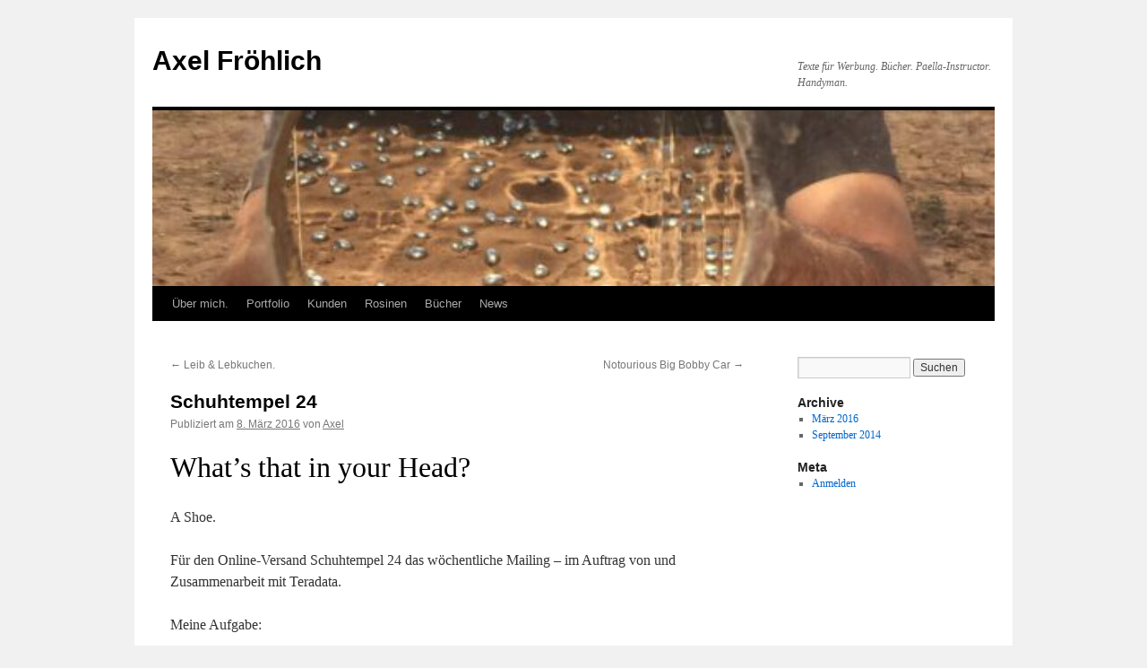

--- FILE ---
content_type: text/html; charset=UTF-8
request_url: http://www.axelfroehlich.de/schuhtempel-24/
body_size: 31604
content:
<!DOCTYPE html>
<html lang="de">
<head>
<meta charset="UTF-8" />
<title>
Schuhtempel 24 | Axel Fröhlich	</title>
<link rel="profile" href="https://gmpg.org/xfn/11" />
<link rel="stylesheet" type="text/css" media="all" href="http://www.froehlich-text.de/wp-content/themes/twentyten/style.css?ver=20240716" />
<link rel="pingback" href="http://www.froehlich-text.de/xmlrpc.php">
<meta name='robots' content='max-image-preview:large' />
<link rel='dns-prefetch' href='//www.froehlich-text.de' />
<link rel="alternate" type="application/rss+xml" title="Axel Fröhlich &raquo; Feed" href="http://www.froehlich-text.de/feed/" />
<link rel="alternate" type="application/rss+xml" title="Axel Fröhlich &raquo; Kommentar-Feed" href="http://www.froehlich-text.de/comments/feed/" />
<link rel="alternate" type="application/rss+xml" title="Axel Fröhlich &raquo; Schuhtempel 24-Kommentar-Feed" href="http://www.froehlich-text.de/schuhtempel-24/feed/" />
<script type="text/javascript">
/* <![CDATA[ */
window._wpemojiSettings = {"baseUrl":"https:\/\/s.w.org\/images\/core\/emoji\/15.0.3\/72x72\/","ext":".png","svgUrl":"https:\/\/s.w.org\/images\/core\/emoji\/15.0.3\/svg\/","svgExt":".svg","source":{"concatemoji":"http:\/\/www.froehlich-text.de\/wp-includes\/js\/wp-emoji-release.min.js?ver=6.6.4"}};
/*! This file is auto-generated */
!function(i,n){var o,s,e;function c(e){try{var t={supportTests:e,timestamp:(new Date).valueOf()};sessionStorage.setItem(o,JSON.stringify(t))}catch(e){}}function p(e,t,n){e.clearRect(0,0,e.canvas.width,e.canvas.height),e.fillText(t,0,0);var t=new Uint32Array(e.getImageData(0,0,e.canvas.width,e.canvas.height).data),r=(e.clearRect(0,0,e.canvas.width,e.canvas.height),e.fillText(n,0,0),new Uint32Array(e.getImageData(0,0,e.canvas.width,e.canvas.height).data));return t.every(function(e,t){return e===r[t]})}function u(e,t,n){switch(t){case"flag":return n(e,"\ud83c\udff3\ufe0f\u200d\u26a7\ufe0f","\ud83c\udff3\ufe0f\u200b\u26a7\ufe0f")?!1:!n(e,"\ud83c\uddfa\ud83c\uddf3","\ud83c\uddfa\u200b\ud83c\uddf3")&&!n(e,"\ud83c\udff4\udb40\udc67\udb40\udc62\udb40\udc65\udb40\udc6e\udb40\udc67\udb40\udc7f","\ud83c\udff4\u200b\udb40\udc67\u200b\udb40\udc62\u200b\udb40\udc65\u200b\udb40\udc6e\u200b\udb40\udc67\u200b\udb40\udc7f");case"emoji":return!n(e,"\ud83d\udc26\u200d\u2b1b","\ud83d\udc26\u200b\u2b1b")}return!1}function f(e,t,n){var r="undefined"!=typeof WorkerGlobalScope&&self instanceof WorkerGlobalScope?new OffscreenCanvas(300,150):i.createElement("canvas"),a=r.getContext("2d",{willReadFrequently:!0}),o=(a.textBaseline="top",a.font="600 32px Arial",{});return e.forEach(function(e){o[e]=t(a,e,n)}),o}function t(e){var t=i.createElement("script");t.src=e,t.defer=!0,i.head.appendChild(t)}"undefined"!=typeof Promise&&(o="wpEmojiSettingsSupports",s=["flag","emoji"],n.supports={everything:!0,everythingExceptFlag:!0},e=new Promise(function(e){i.addEventListener("DOMContentLoaded",e,{once:!0})}),new Promise(function(t){var n=function(){try{var e=JSON.parse(sessionStorage.getItem(o));if("object"==typeof e&&"number"==typeof e.timestamp&&(new Date).valueOf()<e.timestamp+604800&&"object"==typeof e.supportTests)return e.supportTests}catch(e){}return null}();if(!n){if("undefined"!=typeof Worker&&"undefined"!=typeof OffscreenCanvas&&"undefined"!=typeof URL&&URL.createObjectURL&&"undefined"!=typeof Blob)try{var e="postMessage("+f.toString()+"("+[JSON.stringify(s),u.toString(),p.toString()].join(",")+"));",r=new Blob([e],{type:"text/javascript"}),a=new Worker(URL.createObjectURL(r),{name:"wpTestEmojiSupports"});return void(a.onmessage=function(e){c(n=e.data),a.terminate(),t(n)})}catch(e){}c(n=f(s,u,p))}t(n)}).then(function(e){for(var t in e)n.supports[t]=e[t],n.supports.everything=n.supports.everything&&n.supports[t],"flag"!==t&&(n.supports.everythingExceptFlag=n.supports.everythingExceptFlag&&n.supports[t]);n.supports.everythingExceptFlag=n.supports.everythingExceptFlag&&!n.supports.flag,n.DOMReady=!1,n.readyCallback=function(){n.DOMReady=!0}}).then(function(){return e}).then(function(){var e;n.supports.everything||(n.readyCallback(),(e=n.source||{}).concatemoji?t(e.concatemoji):e.wpemoji&&e.twemoji&&(t(e.twemoji),t(e.wpemoji)))}))}((window,document),window._wpemojiSettings);
/* ]]> */
</script>
<style id='wp-emoji-styles-inline-css' type='text/css'>

	img.wp-smiley, img.emoji {
		display: inline !important;
		border: none !important;
		box-shadow: none !important;
		height: 1em !important;
		width: 1em !important;
		margin: 0 0.07em !important;
		vertical-align: -0.1em !important;
		background: none !important;
		padding: 0 !important;
	}
</style>
<link rel='stylesheet' id='wp-block-library-css' href='http://www.froehlich-text.de/wp-includes/css/dist/block-library/style.min.css?ver=6.6.4' type='text/css' media='all' />
<style id='wp-block-library-theme-inline-css' type='text/css'>
.wp-block-audio :where(figcaption){color:#555;font-size:13px;text-align:center}.is-dark-theme .wp-block-audio :where(figcaption){color:#ffffffa6}.wp-block-audio{margin:0 0 1em}.wp-block-code{border:1px solid #ccc;border-radius:4px;font-family:Menlo,Consolas,monaco,monospace;padding:.8em 1em}.wp-block-embed :where(figcaption){color:#555;font-size:13px;text-align:center}.is-dark-theme .wp-block-embed :where(figcaption){color:#ffffffa6}.wp-block-embed{margin:0 0 1em}.blocks-gallery-caption{color:#555;font-size:13px;text-align:center}.is-dark-theme .blocks-gallery-caption{color:#ffffffa6}:root :where(.wp-block-image figcaption){color:#555;font-size:13px;text-align:center}.is-dark-theme :root :where(.wp-block-image figcaption){color:#ffffffa6}.wp-block-image{margin:0 0 1em}.wp-block-pullquote{border-bottom:4px solid;border-top:4px solid;color:currentColor;margin-bottom:1.75em}.wp-block-pullquote cite,.wp-block-pullquote footer,.wp-block-pullquote__citation{color:currentColor;font-size:.8125em;font-style:normal;text-transform:uppercase}.wp-block-quote{border-left:.25em solid;margin:0 0 1.75em;padding-left:1em}.wp-block-quote cite,.wp-block-quote footer{color:currentColor;font-size:.8125em;font-style:normal;position:relative}.wp-block-quote.has-text-align-right{border-left:none;border-right:.25em solid;padding-left:0;padding-right:1em}.wp-block-quote.has-text-align-center{border:none;padding-left:0}.wp-block-quote.is-large,.wp-block-quote.is-style-large,.wp-block-quote.is-style-plain{border:none}.wp-block-search .wp-block-search__label{font-weight:700}.wp-block-search__button{border:1px solid #ccc;padding:.375em .625em}:where(.wp-block-group.has-background){padding:1.25em 2.375em}.wp-block-separator.has-css-opacity{opacity:.4}.wp-block-separator{border:none;border-bottom:2px solid;margin-left:auto;margin-right:auto}.wp-block-separator.has-alpha-channel-opacity{opacity:1}.wp-block-separator:not(.is-style-wide):not(.is-style-dots){width:100px}.wp-block-separator.has-background:not(.is-style-dots){border-bottom:none;height:1px}.wp-block-separator.has-background:not(.is-style-wide):not(.is-style-dots){height:2px}.wp-block-table{margin:0 0 1em}.wp-block-table td,.wp-block-table th{word-break:normal}.wp-block-table :where(figcaption){color:#555;font-size:13px;text-align:center}.is-dark-theme .wp-block-table :where(figcaption){color:#ffffffa6}.wp-block-video :where(figcaption){color:#555;font-size:13px;text-align:center}.is-dark-theme .wp-block-video :where(figcaption){color:#ffffffa6}.wp-block-video{margin:0 0 1em}:root :where(.wp-block-template-part.has-background){margin-bottom:0;margin-top:0;padding:1.25em 2.375em}
</style>
<style id='classic-theme-styles-inline-css' type='text/css'>
/*! This file is auto-generated */
.wp-block-button__link{color:#fff;background-color:#32373c;border-radius:9999px;box-shadow:none;text-decoration:none;padding:calc(.667em + 2px) calc(1.333em + 2px);font-size:1.125em}.wp-block-file__button{background:#32373c;color:#fff;text-decoration:none}
</style>
<style id='global-styles-inline-css' type='text/css'>
:root{--wp--preset--aspect-ratio--square: 1;--wp--preset--aspect-ratio--4-3: 4/3;--wp--preset--aspect-ratio--3-4: 3/4;--wp--preset--aspect-ratio--3-2: 3/2;--wp--preset--aspect-ratio--2-3: 2/3;--wp--preset--aspect-ratio--16-9: 16/9;--wp--preset--aspect-ratio--9-16: 9/16;--wp--preset--color--black: #000;--wp--preset--color--cyan-bluish-gray: #abb8c3;--wp--preset--color--white: #fff;--wp--preset--color--pale-pink: #f78da7;--wp--preset--color--vivid-red: #cf2e2e;--wp--preset--color--luminous-vivid-orange: #ff6900;--wp--preset--color--luminous-vivid-amber: #fcb900;--wp--preset--color--light-green-cyan: #7bdcb5;--wp--preset--color--vivid-green-cyan: #00d084;--wp--preset--color--pale-cyan-blue: #8ed1fc;--wp--preset--color--vivid-cyan-blue: #0693e3;--wp--preset--color--vivid-purple: #9b51e0;--wp--preset--color--blue: #0066cc;--wp--preset--color--medium-gray: #666;--wp--preset--color--light-gray: #f1f1f1;--wp--preset--gradient--vivid-cyan-blue-to-vivid-purple: linear-gradient(135deg,rgba(6,147,227,1) 0%,rgb(155,81,224) 100%);--wp--preset--gradient--light-green-cyan-to-vivid-green-cyan: linear-gradient(135deg,rgb(122,220,180) 0%,rgb(0,208,130) 100%);--wp--preset--gradient--luminous-vivid-amber-to-luminous-vivid-orange: linear-gradient(135deg,rgba(252,185,0,1) 0%,rgba(255,105,0,1) 100%);--wp--preset--gradient--luminous-vivid-orange-to-vivid-red: linear-gradient(135deg,rgba(255,105,0,1) 0%,rgb(207,46,46) 100%);--wp--preset--gradient--very-light-gray-to-cyan-bluish-gray: linear-gradient(135deg,rgb(238,238,238) 0%,rgb(169,184,195) 100%);--wp--preset--gradient--cool-to-warm-spectrum: linear-gradient(135deg,rgb(74,234,220) 0%,rgb(151,120,209) 20%,rgb(207,42,186) 40%,rgb(238,44,130) 60%,rgb(251,105,98) 80%,rgb(254,248,76) 100%);--wp--preset--gradient--blush-light-purple: linear-gradient(135deg,rgb(255,206,236) 0%,rgb(152,150,240) 100%);--wp--preset--gradient--blush-bordeaux: linear-gradient(135deg,rgb(254,205,165) 0%,rgb(254,45,45) 50%,rgb(107,0,62) 100%);--wp--preset--gradient--luminous-dusk: linear-gradient(135deg,rgb(255,203,112) 0%,rgb(199,81,192) 50%,rgb(65,88,208) 100%);--wp--preset--gradient--pale-ocean: linear-gradient(135deg,rgb(255,245,203) 0%,rgb(182,227,212) 50%,rgb(51,167,181) 100%);--wp--preset--gradient--electric-grass: linear-gradient(135deg,rgb(202,248,128) 0%,rgb(113,206,126) 100%);--wp--preset--gradient--midnight: linear-gradient(135deg,rgb(2,3,129) 0%,rgb(40,116,252) 100%);--wp--preset--font-size--small: 13px;--wp--preset--font-size--medium: 20px;--wp--preset--font-size--large: 36px;--wp--preset--font-size--x-large: 42px;--wp--preset--spacing--20: 0.44rem;--wp--preset--spacing--30: 0.67rem;--wp--preset--spacing--40: 1rem;--wp--preset--spacing--50: 1.5rem;--wp--preset--spacing--60: 2.25rem;--wp--preset--spacing--70: 3.38rem;--wp--preset--spacing--80: 5.06rem;--wp--preset--shadow--natural: 6px 6px 9px rgba(0, 0, 0, 0.2);--wp--preset--shadow--deep: 12px 12px 50px rgba(0, 0, 0, 0.4);--wp--preset--shadow--sharp: 6px 6px 0px rgba(0, 0, 0, 0.2);--wp--preset--shadow--outlined: 6px 6px 0px -3px rgba(255, 255, 255, 1), 6px 6px rgba(0, 0, 0, 1);--wp--preset--shadow--crisp: 6px 6px 0px rgba(0, 0, 0, 1);}:where(.is-layout-flex){gap: 0.5em;}:where(.is-layout-grid){gap: 0.5em;}body .is-layout-flex{display: flex;}.is-layout-flex{flex-wrap: wrap;align-items: center;}.is-layout-flex > :is(*, div){margin: 0;}body .is-layout-grid{display: grid;}.is-layout-grid > :is(*, div){margin: 0;}:where(.wp-block-columns.is-layout-flex){gap: 2em;}:where(.wp-block-columns.is-layout-grid){gap: 2em;}:where(.wp-block-post-template.is-layout-flex){gap: 1.25em;}:where(.wp-block-post-template.is-layout-grid){gap: 1.25em;}.has-black-color{color: var(--wp--preset--color--black) !important;}.has-cyan-bluish-gray-color{color: var(--wp--preset--color--cyan-bluish-gray) !important;}.has-white-color{color: var(--wp--preset--color--white) !important;}.has-pale-pink-color{color: var(--wp--preset--color--pale-pink) !important;}.has-vivid-red-color{color: var(--wp--preset--color--vivid-red) !important;}.has-luminous-vivid-orange-color{color: var(--wp--preset--color--luminous-vivid-orange) !important;}.has-luminous-vivid-amber-color{color: var(--wp--preset--color--luminous-vivid-amber) !important;}.has-light-green-cyan-color{color: var(--wp--preset--color--light-green-cyan) !important;}.has-vivid-green-cyan-color{color: var(--wp--preset--color--vivid-green-cyan) !important;}.has-pale-cyan-blue-color{color: var(--wp--preset--color--pale-cyan-blue) !important;}.has-vivid-cyan-blue-color{color: var(--wp--preset--color--vivid-cyan-blue) !important;}.has-vivid-purple-color{color: var(--wp--preset--color--vivid-purple) !important;}.has-black-background-color{background-color: var(--wp--preset--color--black) !important;}.has-cyan-bluish-gray-background-color{background-color: var(--wp--preset--color--cyan-bluish-gray) !important;}.has-white-background-color{background-color: var(--wp--preset--color--white) !important;}.has-pale-pink-background-color{background-color: var(--wp--preset--color--pale-pink) !important;}.has-vivid-red-background-color{background-color: var(--wp--preset--color--vivid-red) !important;}.has-luminous-vivid-orange-background-color{background-color: var(--wp--preset--color--luminous-vivid-orange) !important;}.has-luminous-vivid-amber-background-color{background-color: var(--wp--preset--color--luminous-vivid-amber) !important;}.has-light-green-cyan-background-color{background-color: var(--wp--preset--color--light-green-cyan) !important;}.has-vivid-green-cyan-background-color{background-color: var(--wp--preset--color--vivid-green-cyan) !important;}.has-pale-cyan-blue-background-color{background-color: var(--wp--preset--color--pale-cyan-blue) !important;}.has-vivid-cyan-blue-background-color{background-color: var(--wp--preset--color--vivid-cyan-blue) !important;}.has-vivid-purple-background-color{background-color: var(--wp--preset--color--vivid-purple) !important;}.has-black-border-color{border-color: var(--wp--preset--color--black) !important;}.has-cyan-bluish-gray-border-color{border-color: var(--wp--preset--color--cyan-bluish-gray) !important;}.has-white-border-color{border-color: var(--wp--preset--color--white) !important;}.has-pale-pink-border-color{border-color: var(--wp--preset--color--pale-pink) !important;}.has-vivid-red-border-color{border-color: var(--wp--preset--color--vivid-red) !important;}.has-luminous-vivid-orange-border-color{border-color: var(--wp--preset--color--luminous-vivid-orange) !important;}.has-luminous-vivid-amber-border-color{border-color: var(--wp--preset--color--luminous-vivid-amber) !important;}.has-light-green-cyan-border-color{border-color: var(--wp--preset--color--light-green-cyan) !important;}.has-vivid-green-cyan-border-color{border-color: var(--wp--preset--color--vivid-green-cyan) !important;}.has-pale-cyan-blue-border-color{border-color: var(--wp--preset--color--pale-cyan-blue) !important;}.has-vivid-cyan-blue-border-color{border-color: var(--wp--preset--color--vivid-cyan-blue) !important;}.has-vivid-purple-border-color{border-color: var(--wp--preset--color--vivid-purple) !important;}.has-vivid-cyan-blue-to-vivid-purple-gradient-background{background: var(--wp--preset--gradient--vivid-cyan-blue-to-vivid-purple) !important;}.has-light-green-cyan-to-vivid-green-cyan-gradient-background{background: var(--wp--preset--gradient--light-green-cyan-to-vivid-green-cyan) !important;}.has-luminous-vivid-amber-to-luminous-vivid-orange-gradient-background{background: var(--wp--preset--gradient--luminous-vivid-amber-to-luminous-vivid-orange) !important;}.has-luminous-vivid-orange-to-vivid-red-gradient-background{background: var(--wp--preset--gradient--luminous-vivid-orange-to-vivid-red) !important;}.has-very-light-gray-to-cyan-bluish-gray-gradient-background{background: var(--wp--preset--gradient--very-light-gray-to-cyan-bluish-gray) !important;}.has-cool-to-warm-spectrum-gradient-background{background: var(--wp--preset--gradient--cool-to-warm-spectrum) !important;}.has-blush-light-purple-gradient-background{background: var(--wp--preset--gradient--blush-light-purple) !important;}.has-blush-bordeaux-gradient-background{background: var(--wp--preset--gradient--blush-bordeaux) !important;}.has-luminous-dusk-gradient-background{background: var(--wp--preset--gradient--luminous-dusk) !important;}.has-pale-ocean-gradient-background{background: var(--wp--preset--gradient--pale-ocean) !important;}.has-electric-grass-gradient-background{background: var(--wp--preset--gradient--electric-grass) !important;}.has-midnight-gradient-background{background: var(--wp--preset--gradient--midnight) !important;}.has-small-font-size{font-size: var(--wp--preset--font-size--small) !important;}.has-medium-font-size{font-size: var(--wp--preset--font-size--medium) !important;}.has-large-font-size{font-size: var(--wp--preset--font-size--large) !important;}.has-x-large-font-size{font-size: var(--wp--preset--font-size--x-large) !important;}
:where(.wp-block-post-template.is-layout-flex){gap: 1.25em;}:where(.wp-block-post-template.is-layout-grid){gap: 1.25em;}
:where(.wp-block-columns.is-layout-flex){gap: 2em;}:where(.wp-block-columns.is-layout-grid){gap: 2em;}
:root :where(.wp-block-pullquote){font-size: 1.5em;line-height: 1.6;}
</style>
<link rel='stylesheet' id='twentyten-block-style-css' href='http://www.froehlich-text.de/wp-content/themes/twentyten/blocks.css?ver=20230627' type='text/css' media='all' />
<link rel="https://api.w.org/" href="http://www.froehlich-text.de/wp-json/" /><link rel="alternate" title="JSON" type="application/json" href="http://www.froehlich-text.de/wp-json/wp/v2/posts/1054" /><link rel="EditURI" type="application/rsd+xml" title="RSD" href="http://www.froehlich-text.de/xmlrpc.php?rsd" />
<meta name="generator" content="WordPress 6.6.4" />
<link rel="canonical" href="http://www.froehlich-text.de/schuhtempel-24/" />
<link rel='shortlink' href='http://www.froehlich-text.de/?p=1054' />
<link rel="alternate" title="oEmbed (JSON)" type="application/json+oembed" href="http://www.froehlich-text.de/wp-json/oembed/1.0/embed?url=http%3A%2F%2Fwww.froehlich-text.de%2Fschuhtempel-24%2F" />
<link rel="alternate" title="oEmbed (XML)" type="text/xml+oembed" href="http://www.froehlich-text.de/wp-json/oembed/1.0/embed?url=http%3A%2F%2Fwww.froehlich-text.de%2Fschuhtempel-24%2F&#038;format=xml" />
<link rel="icon" href="http://www.froehlich-text.de/wp-content/uploads/2024/08/cropped-cropped-IMG_5954-scaled-1-32x32.jpeg" sizes="32x32" />
<link rel="icon" href="http://www.froehlich-text.de/wp-content/uploads/2024/08/cropped-cropped-IMG_5954-scaled-1-192x192.jpeg" sizes="192x192" />
<link rel="apple-touch-icon" href="http://www.froehlich-text.de/wp-content/uploads/2024/08/cropped-cropped-IMG_5954-scaled-1-180x180.jpeg" />
<meta name="msapplication-TileImage" content="http://www.froehlich-text.de/wp-content/uploads/2024/08/cropped-cropped-IMG_5954-scaled-1-270x270.jpeg" />
</head>

<body class="post-template-default single single-post postid-1054 single-format-standard">
<div id="wrapper" class="hfeed">
	<div id="header">
		<div id="masthead">
			<div id="branding" role="banner">
								<div id="site-title">
					<span>
						<a href="http://www.froehlich-text.de/" rel="home">Axel Fröhlich</a>
					</span>
				</div>
				<div id="site-description">Texte für Werbung. Bücher. Paella-Instructor. Handyman.</div>

				<img src="http://www.axelfroehlich.de/wp-content/uploads/2024/08/cropped-cropped-cropped-IMG_5954-scaled-1.jpeg" width="940" height="196" alt="Axel Fröhlich" srcset="http://www.froehlich-text.de/wp-content/uploads/2024/08/cropped-cropped-cropped-IMG_5954-scaled-1.jpeg 940w, http://www.froehlich-text.de/wp-content/uploads/2024/08/cropped-cropped-cropped-IMG_5954-scaled-1-300x63.jpeg 300w, http://www.froehlich-text.de/wp-content/uploads/2024/08/cropped-cropped-cropped-IMG_5954-scaled-1-768x160.jpeg 768w" sizes="(max-width: 940px) 100vw, 940px" decoding="async" fetchpriority="high" />			</div><!-- #branding -->

			<div id="access" role="navigation">
								<div class="skip-link screen-reader-text"><a href="#content">Zum Inhalt springen</a></div>
				<div class="menu-header"><ul id="menu-oberes-menue" class="menu"><li id="menu-item-659" class="menu-item menu-item-type-post_type menu-item-object-page menu-item-659"><a href="http://www.froehlich-text.de/www-axelfroehlich-de/">Über mich.</a></li>
<li id="menu-item-656" class="menu-item menu-item-type-post_type menu-item-object-page menu-item-656"><a href="http://www.froehlich-text.de/portfolio/">Portfolio</a></li>
<li id="menu-item-657" class="menu-item menu-item-type-post_type menu-item-object-page menu-item-657"><a href="http://www.froehlich-text.de/kunden/">Kunden</a></li>
<li id="menu-item-891" class="menu-item menu-item-type-post_type menu-item-object-page current_page_parent menu-item-891"><a href="http://www.froehlich-text.de/rosinen/">Rosinen</a></li>
<li id="menu-item-658" class="menu-item menu-item-type-post_type menu-item-object-page menu-item-658"><a href="http://www.froehlich-text.de/buecher/">Bücher</a></li>
<li id="menu-item-660" class="menu-item menu-item-type-post_type menu-item-object-page menu-item-660"><a href="http://www.froehlich-text.de/news/">News</a></li>
</ul></div>			</div><!-- #access -->
		</div><!-- #masthead -->
	</div><!-- #header -->

	<div id="main">

		<div id="container">
			<div id="content" role="main">

			

				<div id="nav-above" class="navigation">
					<div class="nav-previous"><a href="http://www.froehlich-text.de/leib-lebkuchen/" rel="prev"><span class="meta-nav">&larr;</span> Leib &#038; Lebkuchen.</a></div>
					<div class="nav-next"><a href="http://www.froehlich-text.de/notourious-big-bobby-car/" rel="next">Notourious Big Bobby Car <span class="meta-nav">&rarr;</span></a></div>
				</div><!-- #nav-above -->

				<div id="post-1054" class="post-1054 post type-post status-publish format-standard has-post-thumbnail hentry category-digitalmarketing category-direkt-marketing tag-b2c tag-convenience tag-konzept tag-mailings">
					<h1 class="entry-title">Schuhtempel 24</h1>

					<div class="entry-meta">
						<span class="meta-prep meta-prep-author">Publiziert am</span> <a href="http://www.froehlich-text.de/schuhtempel-24/" title="14:47" rel="bookmark"><span class="entry-date">8. März 2016</span></a> <span class="meta-sep">von</span> <span class="author vcard"><a class="url fn n" href="http://www.froehlich-text.de/author/admin/" title="Alle Beiträge von Axel anzeigen">Axel</a></span>					</div><!-- .entry-meta -->

					<div class="entry-content">
						<h1>What&#8217;s that in your Head?</h1>
<p>A Shoe.</p>
<p>Für den Online-Versand Schuhtempel 24 das wöchentliche Mailing – im Auftrag von und Zusammenarbeit mit Teradata.</p>
<p>Meine Aufgabe:</p>
<p>Mit dem Teradata-Team aktuelle Themen zusammenstellen</p>
<p>Ein Konzept für Key-Visual und Aussage erarbeiten</p>
<p>Headline, Copytext und verschiedene Reminder ausarbeiten</p>
<p>&nbsp;</p>
<p>Hier noch ein 1, 2, 3 weitere Beispiele dieses sehr unterhaltsamen Job:</p>
<p><img decoding="async" class="alignnone size-full wp-image-1061" src="http://www.axelfroehlich.de/wp-content/uploads/2016/03/Schuhtempel_1.jpg" alt="Schuhtempel_1" width="700" height="1147" srcset="http://www.froehlich-text.de/wp-content/uploads/2016/03/Schuhtempel_1.jpg 700w, http://www.froehlich-text.de/wp-content/uploads/2016/03/Schuhtempel_1-183x300.jpg 183w, http://www.froehlich-text.de/wp-content/uploads/2016/03/Schuhtempel_1-214x350.jpg 214w, http://www.froehlich-text.de/wp-content/uploads/2016/03/Schuhtempel_1-624x1022.jpg 624w" sizes="(max-width: 700px) 100vw, 700px" /> <img decoding="async" class="alignnone size-full wp-image-1060" src="http://www.axelfroehlich.de/wp-content/uploads/2016/03/Schuhtempel_2.jpg" alt="Schuhtempel_2" width="700" height="1290" srcset="http://www.froehlich-text.de/wp-content/uploads/2016/03/Schuhtempel_2.jpg 700w, http://www.froehlich-text.de/wp-content/uploads/2016/03/Schuhtempel_2-163x300.jpg 163w, http://www.froehlich-text.de/wp-content/uploads/2016/03/Schuhtempel_2-190x350.jpg 190w, http://www.froehlich-text.de/wp-content/uploads/2016/03/Schuhtempel_2-624x1150.jpg 624w" sizes="(max-width: 700px) 100vw, 700px" /> <img loading="lazy" decoding="async" class="alignnone size-full wp-image-1059" src="http://www.axelfroehlich.de/wp-content/uploads/2016/03/schuhtempel_3.jpg" alt="schuhtempel_3" width="700" height="1304" srcset="http://www.froehlich-text.de/wp-content/uploads/2016/03/schuhtempel_3.jpg 700w, http://www.froehlich-text.de/wp-content/uploads/2016/03/schuhtempel_3-161x300.jpg 161w, http://www.froehlich-text.de/wp-content/uploads/2016/03/schuhtempel_3-188x350.jpg 188w, http://www.froehlich-text.de/wp-content/uploads/2016/03/schuhtempel_3-624x1162.jpg 624w" sizes="(max-width: 700px) 100vw, 700px" /></p>
<hr />
<p>&nbsp;</p>
											</div><!-- .entry-content -->

		
						<div class="entry-utility">
							Dieser Beitrag wurde unter <a href="http://www.froehlich-text.de/category/digitalmarketing/" rel="category tag">Digital Marketing</a>, <a href="http://www.froehlich-text.de/category/direkt-marketing/" rel="category tag">Direct Marketing</a> abgelegt und mit <a href="http://www.froehlich-text.de/tag/b2c/" rel="tag">B2C</a>, <a href="http://www.froehlich-text.de/tag/convenience/" rel="tag">Convenience</a>, <a href="http://www.froehlich-text.de/tag/konzept/" rel="tag">Konzept</a>, <a href="http://www.froehlich-text.de/tag/mailings/" rel="tag">Mailings</a> verschlagwortet. Setze ein Lesezeichen auf den <a href="http://www.froehlich-text.de/schuhtempel-24/" title="Permalink zu Schuhtempel 24" rel="bookmark">Permalink</a>.													</div><!-- .entry-utility -->
					</div><!-- #post-1054 -->

					<div id="nav-below" class="navigation">
						<div class="nav-previous"><a href="http://www.froehlich-text.de/leib-lebkuchen/" rel="prev"><span class="meta-nav">&larr;</span> Leib &#038; Lebkuchen.</a></div>
						<div class="nav-next"><a href="http://www.froehlich-text.de/notourious-big-bobby-car/" rel="next">Notourious Big Bobby Car <span class="meta-nav">&rarr;</span></a></div>
					</div><!-- #nav-below -->

					
			<div id="comments">



	<div id="respond" class="comment-respond">
		<h3 id="reply-title" class="comment-reply-title">Schreibe einen Kommentar <small><a rel="nofollow" id="cancel-comment-reply-link" href="/schuhtempel-24/#respond" style="display:none;">Antwort abbrechen</a></small></h3><form action="http://www.froehlich-text.de/wp-comments-post.php" method="post" id="commentform" class="comment-form"><p class="comment-notes"><span id="email-notes">Deine E-Mail-Adresse wird nicht veröffentlicht.</span> <span class="required-field-message">Erforderliche Felder sind mit <span class="required">*</span> markiert</span></p><p class="comment-form-comment"><label for="comment">Kommentar <span class="required">*</span></label> <textarea id="comment" name="comment" cols="45" rows="8" maxlength="65525" required="required"></textarea></p><p class="comment-form-author"><label for="author">Name <span class="required">*</span></label> <input id="author" name="author" type="text" value="" size="30" maxlength="245" autocomplete="name" required="required" /></p>
<p class="comment-form-email"><label for="email">E-Mail-Adresse <span class="required">*</span></label> <input id="email" name="email" type="text" value="" size="30" maxlength="100" aria-describedby="email-notes" autocomplete="email" required="required" /></p>
<p class="comment-form-url"><label for="url">Website</label> <input id="url" name="url" type="text" value="" size="30" maxlength="200" autocomplete="url" /></p>
<p class="comment-form-cookies-consent"><input id="wp-comment-cookies-consent" name="wp-comment-cookies-consent" type="checkbox" value="yes" /> <label for="wp-comment-cookies-consent">Meinen Namen, meine E-Mail-Adresse und meine Website in diesem Browser für die nächste Kommentierung speichern.</label></p>
<p class="form-submit"><input name="submit" type="submit" id="submit" class="submit" value="Kommentar abschicken" /> <input type='hidden' name='comment_post_ID' value='1054' id='comment_post_ID' />
<input type='hidden' name='comment_parent' id='comment_parent' value='0' />
</p><p style="display: none;"><input type="hidden" id="akismet_comment_nonce" name="akismet_comment_nonce" value="14fd93837d" /></p><p style="display: none !important;" class="akismet-fields-container" data-prefix="ak_"><label>&#916;<textarea name="ak_hp_textarea" cols="45" rows="8" maxlength="100"></textarea></label><input type="hidden" id="ak_js_1" name="ak_js" value="155"/><script>document.getElementById( "ak_js_1" ).setAttribute( "value", ( new Date() ).getTime() );</script></p></form>	</div><!-- #respond -->
	<p class="akismet_comment_form_privacy_notice">Diese Website verwendet Akismet, um Spam zu reduzieren. <a href="https://akismet.com/privacy/" target="_blank" rel="nofollow noopener">Erfahre, wie deine Kommentardaten verarbeitet werden.</a></p>
</div><!-- #comments -->

	
			</div><!-- #content -->
		</div><!-- #container -->


		<div id="primary" class="widget-area" role="complementary">
			<ul class="xoxo">


			<li id="search" class="widget-container widget_search">
				<form role="search" method="get" id="searchform" class="searchform" action="http://www.froehlich-text.de/">
				<div>
					<label class="screen-reader-text" for="s">Suche nach:</label>
					<input type="text" value="" name="s" id="s" />
					<input type="submit" id="searchsubmit" value="Suchen" />
				</div>
			</form>			</li>

			<li id="archives" class="widget-container">
				<h3 class="widget-title">Archive</h3>
				<ul>
						<li><a href='http://www.froehlich-text.de/2016/03/'>März 2016</a></li>
	<li><a href='http://www.froehlich-text.de/2014/09/'>September 2014</a></li>
				</ul>
			</li>

			<li id="meta" class="widget-container">
				<h3 class="widget-title">Meta</h3>
				<ul>
										<li><a href="http://www.froehlich-text.de/wp-login.php">Anmelden</a></li>
									</ul>
			</li>

					</ul>
		</div><!-- #primary .widget-area -->

	</div><!-- #main -->

	<div id="footer" role="contentinfo">
		<div id="colophon">



			<div id="site-info">
				<a href="http://www.froehlich-text.de/" rel="home">
					Axel Fröhlich				</a>
				<span role="separator" aria-hidden="true"></span><a class="privacy-policy-link" href="http://www.froehlich-text.de/impressum/" rel="privacy-policy">Impressum</a>			</div><!-- #site-info -->

			<div id="site-generator">
								<a href="https://de.wordpress.org/" class="imprint" title="Semantic Personal Publishing Platform">
					Proudly powered by WordPress.				</a>
			</div><!-- #site-generator -->

		</div><!-- #colophon -->
	</div><!-- #footer -->

</div><!-- #wrapper -->

<script type="text/javascript" src="http://www.froehlich-text.de/wp-includes/js/comment-reply.min.js?ver=6.6.4" id="comment-reply-js" async="async" data-wp-strategy="async"></script>
<script defer type="text/javascript" src="http://www.froehlich-text.de/wp-content/plugins/akismet/_inc/akismet-frontend.js?ver=1762987021" id="akismet-frontend-js"></script>
</body>
</html>
